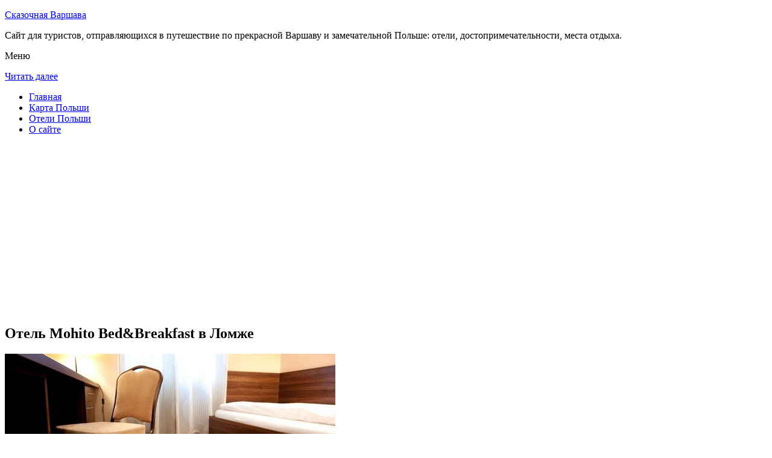

--- FILE ---
content_type: text/html; charset=UTF-8
request_url: http://cxwars.ru/oteli-polshi/lomza/mohito-bedbreakfast/
body_size: 7685
content:
<!DOCTYPE html>
<!-- paulirish.com/2008/conditional-stylesheets-vs-css-hacks-answer-neither/ -->
<!--[if IE 7]> <html class="no-js lt-ie9 lt-ie8" lang="ru-RU"> <![endif]-->
<!--[if IE 8]> <html class="no-js lt-ie9" lang="ru-RU"> <![endif]-->
<!--[if gt IE 8]><!--> <html class="no-js" lang="ru-RU"> <!--<![endif]-->
<head>
<meta charset="UTF-8" />
<meta name="viewport" content="width=device-width" />
<title>Отель Mohito Bed&amp;Breakfast в Ломже – описание и фото отеля Mohito Bed&amp;Breakfast в Ломже, Польша</title>
<link rel="profile" href="http://gmpg.org/xfn/11" />
<link rel="pingback" href="http://cxwars.ru/xmlrpc.php" />

<!-- Begin wp_head() -->

<!-- All in One SEO Pack 2.3.4.2 by Michael Torbert of Semper Fi Web Design[402,467] -->
<meta name="description" itemprop="description" content="Отель типа &quot;постель и завтрак&quot; Mohito расположен в 100 метрах от старой рыночной площади Ломжи.К услугам гостей номера с бесплатным Wi-Fi и телевизором с" />

<meta name="keywords" itemprop="keywords" content="Отель mohito bed&amp;amp;breakfast в Ломже,Отель mohito bed&amp;breakfast в Ломже" />

<link rel="canonical" href="http://cxwars.ru/oteli-polshi/lomza/mohito-bedbreakfast/" />
<!-- /all in one seo pack -->
<link rel="alternate" type="application/rss+xml" title="Сказочная Варшава &raquo; Лента" href="http://cxwars.ru/feed/" />
<link rel="alternate" type="application/rss+xml" title="Сказочная Варшава &raquo; Лента комментариев" href="http://cxwars.ru/comments/feed/" />
<link rel="alternate" type="application/rss+xml" title="Сказочная Варшава &raquo; Лента комментариев к &laquo;Отель Mohito Bed&amp;Breakfast в Ломже&raquo;" href="http://cxwars.ru/oteli-polshi/lomza/mohito-bedbreakfast/feed/" />
		<script type="text/javascript">
			window._wpemojiSettings = {"baseUrl":"https:\/\/s.w.org\/images\/core\/emoji\/72x72\/","ext":".png","source":{"concatemoji":"http:\/\/cxwars.ru\/wp-includes\/js\/wp-emoji-release.min.js?ver=4.5.8"}};
			!function(a,b,c){function d(a){var c,d,e,f=b.createElement("canvas"),g=f.getContext&&f.getContext("2d"),h=String.fromCharCode;if(!g||!g.fillText)return!1;switch(g.textBaseline="top",g.font="600 32px Arial",a){case"flag":return g.fillText(h(55356,56806,55356,56826),0,0),f.toDataURL().length>3e3;case"diversity":return g.fillText(h(55356,57221),0,0),c=g.getImageData(16,16,1,1).data,d=c[0]+","+c[1]+","+c[2]+","+c[3],g.fillText(h(55356,57221,55356,57343),0,0),c=g.getImageData(16,16,1,1).data,e=c[0]+","+c[1]+","+c[2]+","+c[3],d!==e;case"simple":return g.fillText(h(55357,56835),0,0),0!==g.getImageData(16,16,1,1).data[0];case"unicode8":return g.fillText(h(55356,57135),0,0),0!==g.getImageData(16,16,1,1).data[0]}return!1}function e(a){var c=b.createElement("script");c.src=a,c.type="text/javascript",b.getElementsByTagName("head")[0].appendChild(c)}var f,g,h,i;for(i=Array("simple","flag","unicode8","diversity"),c.supports={everything:!0,everythingExceptFlag:!0},h=0;h<i.length;h++)c.supports[i[h]]=d(i[h]),c.supports.everything=c.supports.everything&&c.supports[i[h]],"flag"!==i[h]&&(c.supports.everythingExceptFlag=c.supports.everythingExceptFlag&&c.supports[i[h]]);c.supports.everythingExceptFlag=c.supports.everythingExceptFlag&&!c.supports.flag,c.DOMReady=!1,c.readyCallback=function(){c.DOMReady=!0},c.supports.everything||(g=function(){c.readyCallback()},b.addEventListener?(b.addEventListener("DOMContentLoaded",g,!1),a.addEventListener("load",g,!1)):(a.attachEvent("onload",g),b.attachEvent("onreadystatechange",function(){"complete"===b.readyState&&c.readyCallback()})),f=c.source||{},f.concatemoji?e(f.concatemoji):f.wpemoji&&f.twemoji&&(e(f.twemoji),e(f.wpemoji)))}(window,document,window._wpemojiSettings);
		</script>
		<style type="text/css">
img.wp-smiley,
img.emoji {
	display: inline !important;
	border: none !important;
	box-shadow: none !important;
	height: 1em !important;
	width: 1em !important;
	margin: 0 .07em !important;
	vertical-align: -0.1em !important;
	background: none !important;
	padding: 0 !important;
}
</style>
<link rel='stylesheet' id='colorbox-theme11-css'  href='http://cxwars.ru/wp-content/plugins/jquery-colorbox/themes/theme11/colorbox.css?ver=4.6.1' type='text/css' media='screen' />
<link rel='stylesheet' id='wp-pagenavi-css'  href='http://cxwars.ru/wp-content/plugins/wp-pagenavi/pagenavi-css.css?ver=2.70' type='text/css' media='all' />
<link rel='stylesheet' id='leaf-style-css'  href='http://cxwars.ru/wp-content/themes/leaf/style.css?ver=4.5.8' type='text/css' media='all' />
<link rel='stylesheet' id='leaf-google-fonts-css'  href='http://fonts.googleapis.com/css?family=Oswald:400|PT+Sans:400,700,400italic' type='text/css' media='all' />
<script type='text/javascript' src='http://cxwars.ru/wp-includes/js/jquery/jquery.js?ver=1.12.4'></script>
<script type='text/javascript' src='http://cxwars.ru/wp-includes/js/jquery/jquery-migrate.min.js?ver=1.4.1'></script>
<script type='text/javascript'>
/* <![CDATA[ */
var jQueryColorboxSettingsArray = {"jQueryColorboxVersion":"4.6.1","colorboxInline":"false","colorboxIframe":"false","colorboxGroupId":"","colorboxTitle":"","colorboxWidth":"false","colorboxHeight":"false","colorboxMaxWidth":"false","colorboxMaxHeight":"false","colorboxSlideshow":"false","colorboxSlideshowAuto":"false","colorboxScalePhotos":"false","colorboxPreloading":"false","colorboxOverlayClose":"false","colorboxLoop":"true","colorboxEscKey":"true","colorboxArrowKey":"true","colorboxScrolling":"true","colorboxOpacity":"0.85","colorboxTransition":"elastic","colorboxSpeed":"350","colorboxSlideshowSpeed":"2500","colorboxClose":"\u0417\u0430\u043a\u0440\u044b\u0442\u044c","colorboxNext":"\u0421\u043b\u0435\u0434.","colorboxPrevious":"\u041f\u0440\u0435\u0434.","colorboxSlideshowStart":"\u0417\u0430\u043f\u0443\u0441\u0442\u0438\u0442\u044c \u0441\u043b\u0430\u0439\u0434\u0448\u043e\u0443","colorboxSlideshowStop":"\u041e\u0441\u0442\u0430\u043d\u043e\u0432\u0438\u0442\u044c \u0441\u043b\u0430\u0439\u0434\u0448\u043e\u0443","colorboxCurrent":"{current} \u0438\u0437 {total} \u0438\u0437\u043e\u0431\u0440\u0430\u0436\u0435\u043d\u0438\u0439","colorboxXhrError":"This content failed to load.","colorboxImgError":"This image failed to load.","colorboxImageMaxWidth":"false","colorboxImageMaxHeight":"false","colorboxImageHeight":"false","colorboxImageWidth":"false","colorboxLinkHeight":"false","colorboxLinkWidth":"false","colorboxInitialHeight":"100","colorboxInitialWidth":"300","autoColorboxJavaScript":"","autoHideFlash":"","autoColorbox":"true","autoColorboxGalleries":"","addZoomOverlay":"","useGoogleJQuery":"","colorboxAddClassToLinks":""};
/* ]]> */
</script>
<script type='text/javascript' src='http://cxwars.ru/wp-content/plugins/jquery-colorbox/js/jquery.colorbox-min.js?ver=1.4.33'></script>
<script type='text/javascript' src='http://cxwars.ru/wp-content/plugins/jquery-colorbox/js/jquery-colorbox-wrapper-min.js?ver=4.6.1'></script>
<script type='text/javascript' src='http://cxwars.ru/wp-content/themes/leaf/js/modernizr-2.6.2.js?ver=2.6.2'></script>
<link rel='https://api.w.org/' href='http://cxwars.ru/wp-json/' />
<link rel="EditURI" type="application/rsd+xml" title="RSD" href="http://cxwars.ru/xmlrpc.php?rsd" />
<link rel="wlwmanifest" type="application/wlwmanifest+xml" href="http://cxwars.ru/wp-includes/wlwmanifest.xml" /> 
<meta name="generator" content="WordPress 4.5.8" />
<link rel='shortlink' href='http://cxwars.ru/?p=11248' />
<link rel="alternate" type="application/json+oembed" href="http://cxwars.ru/wp-json/oembed/1.0/embed?url=http%3A%2F%2Fcxwars.ru%2Foteli-polshi%2Flomza%2Fmohito-bedbreakfast%2F" />
<link rel="alternate" type="text/xml+oembed" href="http://cxwars.ru/wp-json/oembed/1.0/embed?url=http%3A%2F%2Fcxwars.ru%2Foteli-polshi%2Flomza%2Fmohito-bedbreakfast%2F&#038;format=xml" />
<style type="text/css" id="custom-background-css">
body.custom-background { background-image: url('http://cxwars.ru/wp-content/themes/leaf/images/body-BG.png'); background-repeat: repeat; background-position: top left; background-attachment: scroll; }
</style>
<!-- End wp_head() -->
<!--LiveInternet counter--><script type="text/javascript"><!--
new Image().src = "//counter.yadro.ru/hit?r"+
escape(document.referrer)+((typeof(screen)=="undefined")?"":
";s"+screen.width+"*"+screen.height+"*"+(screen.colorDepth?
screen.colorDepth:screen.pixelDepth))+";u"+escape(document.URL)+
";"+Math.random();//--></script><!--/LiveInternet-->

</head>

<body class="page page-id-11248 page-child parent-pageid-11245 page-template-default custom-background single-author">

<div id="page" class="hfeed site">

	<div id="head-container">
	
				
		
		<div class="row">
			<header id="masthead" class="site-header row twelve columns" role="banner">

				<div class="row">
					<div class="header-group six columns">
					
						
					

						<hgroup>
 

			
<p class="site-title"><a href="http://cxwars.ru/" title="Сказочная Варшава" rel="home">Сказочная Варшава</a></p>
							<p class="site-description">Сайт для туристов, отправляющихся в путешествие по прекрасной Варшаву и замечательной Польше: отели, достопримечательности, места отдыха.</p>
							
	
</hgroup>			
					</div><!-- .header-group .six .columns -->
					
												
				</div><!-- .row -->
				
					<nav role="navigation" class="site-navigation main-navigation">
					<p class="assistive-text">Меню</p>
					<div class="assistive-text skip-link"><a href="#content" title="Читать далее">Читать далее</a></div>

					<div class="sf-menu"><ul class="sf-menu"><li><a href="http://cxwars.ru//">Главная</a></li><li><a href="http://cxwars.ru//karta-polshi/">Карта Польши</a></li><li><a href="http://cxwars.ru/oteli-polshi/">Отели Польши</a></li><li><a href="http://cxwars.ru//o-sajte/">О сайте</a></li></ul></div>
				</nav>
				
			</header><!-- #masthead .site-header .twelve .columns -->
		</div><!-- .row -->
	</div><!-- #head-container -->
	
		
	<div id="main" class="row">
	<div id="primary" class="site-content eight columns">
		<div id="content" role="main">
		

<script async src="//pagead2.googlesyndication.com/pagead/js/adsbygoogle.js"></script>
<!-- cxwars_adapt -->
<ins class="adsbygoogle"
     style="display:block"
     data-ad-client="ca-pub-0759245138120081"
     data-ad-slot="8573084750"
     data-ad-format="auto"></ins>
<script>
(adsbygoogle = window.adsbygoogle || []).push({});
</script>
			

						
				
		<article id="post-11248" class="post-11248 page type-page status-publish hentry">
			<header class="entry-header">
				<h1 class="entry-title">Отель Mohito Bed&amp;Breakfast в Ломже</h1>
			</header><!-- .entry-header -->

			<div class="entry-content">
				<div id="kartin"><a href="http://cxwars.ru/wp-content/uploads/big/1983-1.jpg"><img class="colorbox-11248"  src="http://cxwars.ru/wp-content/uploads/bigfirst/1983-1.jpg" /></a>
<ul class="hr">
<li><a href="http://cxwars.ru/wp-content/uploads/big/1983-1.jpg"><img class="colorbox-11248"  src="http://cxwars.ru/wp-content/uploads/small/1983-1.jpg" /></a></li>
<li><a href="http://cxwars.ru/wp-content/uploads/big/1983-2.jpg"><img class="colorbox-11248"  src="http://cxwars.ru/wp-content/uploads/small/1983-2.jpg" /></a></li>
<li><a href="http://cxwars.ru/wp-content/uploads/big/1983-3.jpg"><img class="colorbox-11248"  src="http://cxwars.ru/wp-content/uploads/small/1983-3.jpg" /></a></li>
</ul>
</div>
<h2>Об отеле</h2>
<p>Отель типа &#171;постель и завтрак&#187; Mohito расположен в 100 метрах от старой рыночной площади Ломжи. К услугам гостей номера с бесплатным Wi-Fi и телевизором с плоским экраном, а также бесплатная частная парковка на территории отеля.</p>
<p>Светлые номера отеля Mohito оформлены в классическом стиле и спокойных тонах. Номера располагают ковровым покрытием и собственной ванной комнатой с душем.</p>
<p>В отеле имеется терраса и столовая, где подается завтрак.</p>
<h2>Краткое описание отеля</h2>
<table class="tabl">
<tr>
<td>Количество номеров</td>
<td>14</td>
</tr>
<tr>
<td>Интернет</td>
<td>Интернет, Wi-Fi, Беспроводной Интернет бесплатно</td>
</tr>
<tr>
<td>Адрес</td>
<td>Ul. Rzadowa 3</div>
</td>
</tr>
<tr>
<td>Регистрация заезда и выезда постояльцев</td>
<td>Регистрация заезда постояльцев с 14:00 до 23:30<br />Регистрация выезда постояльцев до 12:00</td>
</tr>
</table>
<p>
<h2>Услуги, предоставляемые отелем</h2>
<table class="tabl">
<tr>
<td>Общие</td>
<td>Номера с ванной, Бар, Терраса, Для некурящих есть отдельные номера, Отопление, На всей территории отеля запрещено курение, Площадки для загара, На территории есть парковка, Парковка для частных лиц, На всей территории отеля работает Wi-Fi</td>
</tr>
<tr>
<td>Парковка</td>
<td>Парковка бесплатно</td>
</tr>
<tr>
<td>Интернет</td>
<td>Интернет, Беспроводной Интернет бесплатно</td>
</tr>
<tr>
<td>Сервисы</td>
<td>Упакованные ланчи, Трансфер от/до аэропорта (платный)</td>
</tr>
<tr>
<td>Виды принимаемых кредитных карт</td>
<td>
<p>American Express, Visa, Euro/Mastercard, Diners Club, JCB, Maestro</p>
</td>
</tr>
</table>
<p></p>
<script type="text/javascript"> jQuery.ajax({
							url: "http://cxwars.ru/wp-content/plugins/top-10/includes/top-10-addcount.js.php",
							data: {
								top_ten_id: 11248,
								top_ten_blog_id: 1,
								activate_counter: 11,
								top10_rnd: (new Date()).getTime() + "-" + Math.floor(Math.random() * 100000)
							}
						}); </script><div class="tptn_counter" id="tptn_counter_11248"></div>							</div><!-- .entry-content -->
			<footer class="entry-meta">
							</footer><!-- .entry-meta -->
		</article><!-- #post -->





				
					<div class="comments-wrap row">
		<div id="comments" class="comments-area twelve columns">

			
			
							<div id="respond" class="comment-respond">
			<h3 id="reply-title" class="comment-reply-title">Добавить комментарий <small><a rel="nofollow" id="cancel-comment-reply-link" href="/oteli-polshi/lomza/mohito-bedbreakfast/#respond" style="display:none;">Отменить ответ</a></small></h3>				<form action="http://cxwars.ru/wp-comments-post.php" method="post" id="commentform" class="comment-form">
					<p class="comment-notes"><span id="email-notes">Ваш e-mail не будет опубликован.</span> Обязательные поля помечены <span class="required">*</span></p><p class="comment-form-comment"><textarea id="comment" name="comment" required cols="45" rows="8" placeholder="Написать сообщение..." aria-required="true"></textarea></p><p class="comment-form-author"><input x-autocompletetype="name-full" id="author" name="author" type="text" required size="30" placeholder="Ваше имя: *" aria-required="true" /></p>
<p class="comment-form-email"><input x-autocompletetype="email" id="email" name="email" type="text" required size="30" placeholder="Ваш почтовый ящик: *" aria-required="true" /></p>
<p class="form-submit"><input name="submit" type="submit" id="submit" class="submit" value="Отправить комментарий" /> <input type='hidden' name='comment_post_ID' value='11248' id='comment_post_ID' />
<input type='hidden' name='comment_parent' id='comment_parent' value='0' />
</p><p style="display: none;"><input type="hidden" id="akismet_comment_nonce" name="akismet_comment_nonce" value="d3655bb7b1" /></p><p style="display: none;"><input type="hidden" id="ak_js" name="ak_js" value="232"/></p>				</form>
					</div><!-- #respond -->
		
		</div><!-- #comments .comments-area .twelve .columns -->
	</div><!-- .comments-wrap .row -->				
						
			
		</div><!-- #content -->
	</div><!-- #primary .site-content .eight .columns -->


			<div id="secondary" class="widget-area four columns" role="complementary">
			

<aside id="categories-2" class="widget widget_categories"><h3 class="widget-title"><span>Познавательно</span></h3>		
<a href="http://cxwars.ru/saksonskij-sad/">Саксонский сад</a><br>
<a href="http://cxwars.ru/zamkovaya-ploshhad-v-varshave/">Замковая площадь в Варшаве</a><br>


</aside>
						
			<aside id="search-2" class="widget widget_search">
	<div class="search-bar">
		<form method="get" id="searchform" action="http://cxwars.ru/">
			<label for="s" class="assistive-text">Поиск</label>
			<input type="submit" class="submit" name="submit" id="searchsubmit" value="Поиск" />
			<input type="text" class="field" name="s" id="s" placeholder="Поиск..." />
		</form>
	</div><!-- .search-bar --></aside><aside id="categories-3" class="widget widget_categories"><h3 class="widget-title"><span>Рубрики</span></h3>		<ul>
	<li class="cat-item cat-item-5"><a href="http://cxwars.ru/category/na-zametku/" >На заметку</a>
</li>
	<li class="cat-item cat-item-4"><a href="http://cxwars.ru/category/pamyatniki/" >Памятники</a>
</li>
	<li class="cat-item cat-item-3"><a href="http://cxwars.ru/category/priroda/" >Природа</a>
</li>
	<li class="cat-item cat-item-1"><a href="http://cxwars.ru/category/sooruzheniya/" >Сооружения</a>
</li>
		</ul>
</aside><aside id="calendar-2" class="widget widget_calendar"><div id="calendar_wrap" class="calendar_wrap"><table id="wp-calendar">
	<caption>Январь 2026</caption>
	<thead>
	<tr>
		<th scope="col" title="Понедельник">Пн</th>
		<th scope="col" title="Вторник">Вт</th>
		<th scope="col" title="Среда">Ср</th>
		<th scope="col" title="Четверг">Чт</th>
		<th scope="col" title="Пятница">Пт</th>
		<th scope="col" title="Суббота">Сб</th>
		<th scope="col" title="Воскресенье">Вс</th>
	</tr>
	</thead>

	<tfoot>
	<tr>
		<td colspan="3" id="prev"><a href="http://cxwars.ru/2015/10/">&laquo; Окт</a></td>
		<td class="pad">&nbsp;</td>
		<td colspan="3" id="next" class="pad">&nbsp;</td>
	</tr>
	</tfoot>

	<tbody>
	<tr>
		<td colspan="3" class="pad">&nbsp;</td><td>1</td><td>2</td><td>3</td><td>4</td>
	</tr>
	<tr>
		<td>5</td><td>6</td><td>7</td><td>8</td><td>9</td><td>10</td><td>11</td>
	</tr>
	<tr>
		<td>12</td><td>13</td><td>14</td><td>15</td><td>16</td><td>17</td><td>18</td>
	</tr>
	<tr>
		<td>19</td><td>20</td><td>21</td><td>22</td><td>23</td><td>24</td><td>25</td>
	</tr>
	<tr>
		<td id="today">26</td><td>27</td><td>28</td><td>29</td><td>30</td><td>31</td>
		<td class="pad" colspan="1">&nbsp;</td>
	</tr>
	</tbody>
	</table></div></aside>			
<aside id="categories-2" class="widget widget_categories"><h3 class="widget-title"><span>Популярное</span></h3>		
<div class="tptn_posts "><span class="tptn_after_thumb"><a href="http://cxwars.ru/karta-polshi/"     class="tptn_link"><span class="tptn_title">Карта Польши</span></a></span><br><span class="tptn_after_thumb"><a href="http://cxwars.ru/polsha-tonkosti-turizma-dorogi/"     class="tptn_link"><span class="tptn_title">Польша &#8212; Тонкости туризма: дороги</span></a></span><br><span class="tptn_after_thumb"><a href="http://cxwars.ru/oteli-polshi/biskupice_podgorne/"     class="tptn_link"><span class="tptn_title">Отели Biskupice Podgórne</span></a></span><br><span class="tptn_after_thumb"><a href="http://cxwars.ru/12038-2/"     class="tptn_link"><span class="tptn_title">Скульптура «Связанный Эрос»</span></a></span><br><span class="tptn_after_thumb"><a href="http://cxwars.ru/zamkovaya-ploshhad-v-varshave/"     class="tptn_link"><span class="tptn_title">Замковая площадь в Варшаве</span></a></span><br><span class="tptn_after_thumb"><a href="http://cxwars.ru/zamok-marienburg/"     class="tptn_link"><span class="tptn_title">Замок Мариенбург</span></a></span><br><span class="tptn_after_thumb"><a href="http://cxwars.ru/esli-vy-reshili-kupit-tur-v-polshu-katovitse/"     class="tptn_link"><span class="tptn_title">Если вы решили купить тур в Польшу: Катовице</span></a></span><br><span class="tptn_after_thumb"><a href="http://cxwars.ru/oteli-polshi/barlinek/barlinek/"     class="tptn_link"><span class="tptn_title">Отель Barlinek в Барллинеке</span></a></span><br><span class="tptn_after_thumb"><a href="http://cxwars.ru/chto-nuzhno-ponimat-pro-ekonomiku-polshi/"     class="tptn_link"><span class="tptn_title">Что нужно понимать про экономику Польши</span></a></span><br><span class="tptn_after_thumb"><a href="http://cxwars.ru/devyat-populyarnyh-sovetov-pro-apteki-polshi/"     class="tptn_link"><span class="tptn_title">Девять популярных советов про аптеки Польши</span></a></span><br><div class="tptn_clear"></div></div></aside>

<aside id="categories-2" class="widget widget_categories"><h3 class="widget-title"><span>Недавние записи</span></h3>		
<ul>
						<li><a href='http://cxwars.ru/zamok-marienburg/'>Замок Мариенбург</a></li>
	<li><a href='http://cxwars.ru/pamyatnik-adamu-mitskevichu/'>Памятник Адаму Мицкевичу</a></li>
	<li><a href='http://cxwars.ru/12038-2/'>Скульптура «Связанный Эрос»</a></li>
	<li><a href='http://cxwars.ru/zamkovaya-ploshhad-v-varshave/'>Замковая площадь в Варшаве</a></li>
	<li><a href='http://cxwars.ru/tsentr-zakopane/'>Центр Закопане</a></li>
  
<li></li><li></li>
			               </ul>

</aside>
						
		</div><!-- #secondary .widget-area .four .columns -->
		
		</div><!-- #main .row -->

		
	<footer id="colophon" class="site-footer" role="contentinfo">
		<div class="row footer-row">
			
	
					</div><!-- .row .footer-row -->
		
		
		<div class="footer-info">
			<div class="row info-wrap">
			
				<div class="copyright six columns">
Карта сайта: <a href="http://cxwars.ru/karta-sajta/">1</a>&nbsp;<a href="http://cxwars.ru/karta-sajta/2/">2</a>&nbsp;<a href="http://cxwars.ru/karta-sajta/3/">3</a>
<br>
					&copy; 2026 <a href="http://cxwars.ru/" title="Сказочная Варшава">Сказочная Варшава</a>

<br>

<!--LiveInternet logo--><a rel="nofollow" href="//www.liveinternet.ru/click"
target="_blank"><img src="//counter.yadro.ru/logo?50.1"
title="LiveInternet"
alt="" border="0" width="31" height="31"/></a><!--/LiveInternet-->
				</div><!-- .copyright .six .columns -->

				<div class="site-info six columns">

					
				</div><!-- .site-info .six .columns -->
				
			</div><!-- .row info-wrap-->
		</div><!-- .footer-info -->
		
		<div class="scroll-to-top"></div><!-- .scroll-to-top -->
		
	</footer><!-- #colophon .site-footer -->
</div><!-- #page .hfeed .site -->

<!-- Begin wp_footer() -->
<!-- End wp_footer() -->

</body>
</html>

--- FILE ---
content_type: text/html; charset=utf-8
request_url: https://www.google.com/recaptcha/api2/aframe
body_size: 266
content:
<!DOCTYPE HTML><html><head><meta http-equiv="content-type" content="text/html; charset=UTF-8"></head><body><script nonce="kAv2u2IVFucPg50eTALhSQ">/** Anti-fraud and anti-abuse applications only. See google.com/recaptcha */ try{var clients={'sodar':'https://pagead2.googlesyndication.com/pagead/sodar?'};window.addEventListener("message",function(a){try{if(a.source===window.parent){var b=JSON.parse(a.data);var c=clients[b['id']];if(c){var d=document.createElement('img');d.src=c+b['params']+'&rc='+(localStorage.getItem("rc::a")?sessionStorage.getItem("rc::b"):"");window.document.body.appendChild(d);sessionStorage.setItem("rc::e",parseInt(sessionStorage.getItem("rc::e")||0)+1);localStorage.setItem("rc::h",'1769411997838');}}}catch(b){}});window.parent.postMessage("_grecaptcha_ready", "*");}catch(b){}</script></body></html>